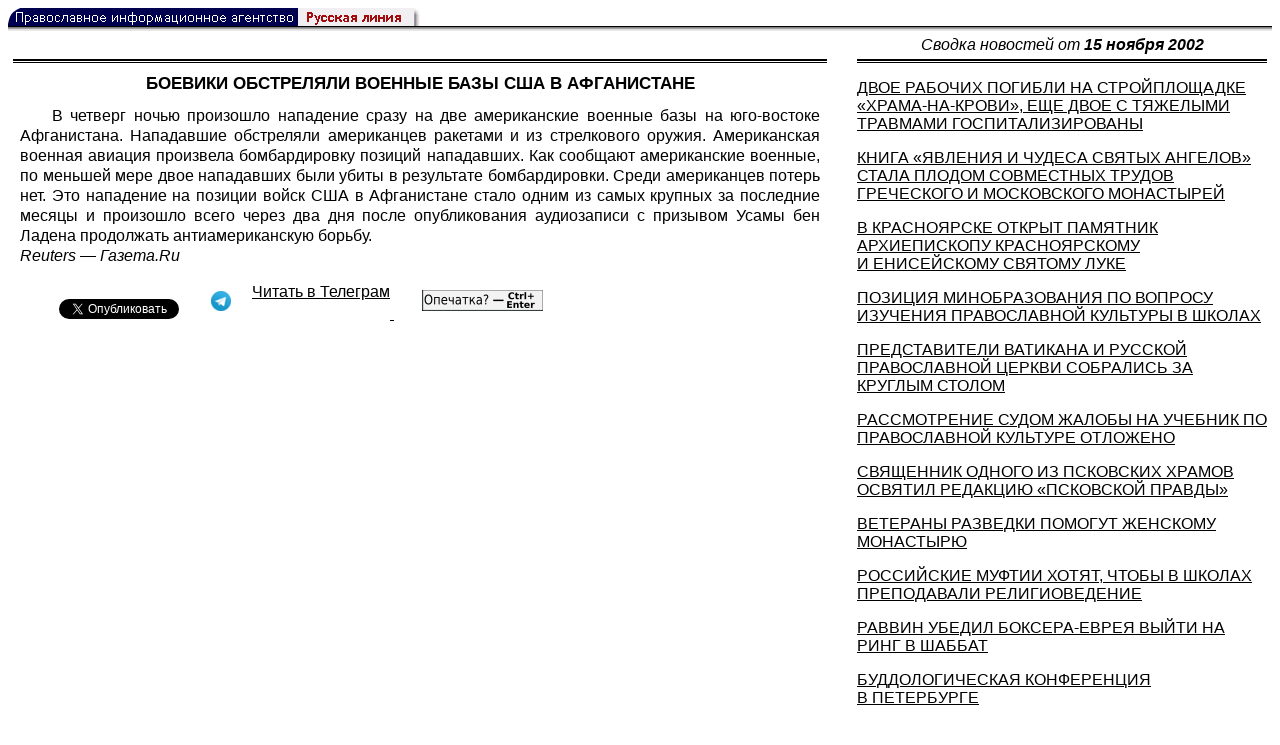

--- FILE ---
content_type: text/html; charset=UTF-8
request_url: https://rusk.ru/newsdata.php?idar=703226
body_size: 8359
content:
<!DOCTYPE HTML PUBLIC "-//W3C//DTD HTML 4.01 Transitional//EN" "http://www.w3.org/TR/html4/loose.dtd">
<html lang="ru">
<head>
<meta content="text/html; charset=UTF-8" http-equiv="Content-Type">
<meta name="viewport" content="width=device-width, height=device-height, initial-scale=1.0, user-scalable=no, maximum-scale=2.0"/>
<meta name="HandheldFriendly" content="True"/>
<meta name="description" content="Русская линия / Новости / БОЕВИКИ ОБСТРЕЛЯЛИ ВОЕННЫЕ БАЗЫ США В АФГАНИСТАНЕ">
<title>Русская линия / Новости / БОЕВИКИ ОБСТРЕЛЯЛИ ВОЕННЫЕ БАЗЫ США В АФГАНИСТАНЕ</title>
    <meta property="og:url"           content="https://rusk.ru/newsdata.php?idar=703226" />
    <meta property="og:type"          content="website" />
    <meta property="og:title"         content="Русская линия / Новости: БОЕВИКИ ОБСТРЕЛЯЛИ ВОЕННЫЕ БАЗЫ США В АФГАНИСТАНЕ" />
    <meta property="og:description"   content="" />
    <meta property="og:image"         content="https://rusk.ru/ims/logo.jpg" />
<LINK REL=STYLESHEET TYPE="text/css" HREF="style.css?ts=13">
<link rel="image_src" href="/ims/logo.jpg" />

</head>  
<body>
    <!-- Сервис опечаток etersoft -->
    <script type="text/javascript" src="js/node_modules/@etersoft/retypos-webclient/dist/etersoft-typos.js?ts=13"></script>


<script type="text/javascript" src="/js/img.js?ts=13"></script>
<div id="mask" style="display:none" onclick="hideMask()">
	<div class="imgContainer">
		<div id="imgClose">&nbsp;</div>
		<img id="fullImg" />
		<div id="altImg">&nbsp;</div>
	</div>
</div>
<table border="0" cellPadding="0" cellSpacing="0" width="100%">
  <tr>
    <td align="left" width="370"><a href="https://rusk.ru/"><img border="0"
    src="/ims/agent.gif" width="416" height="18" alt="Русская линия"></a></td>
 </tr>
</table><div style="height:1px; background-color:black;"></div>
<div style="height:1px; background-color:#808080;"></div>
<div style="height:1px; background-color:#A2A2A2;"></div>
<div style="height:1px; background-color:#DDDDDD;"></div>
<div style="height:1px; background-color:#E8E8E8;"></div>

<table border="0" width="100%" cellPadding="0" cellSpacing="5" >
    <tr>
        <td></td>
        <td width="20"></td>
        <td width="33%" valign="middle" align="center">
<A class="ablack" title="Все сообщения от 15.11.2002" 
    href="svod.php?date=2002-11-15">
    <i>Сводка новостей от <b>15 ноября 2002</b></i></a>
        
         </td>
    </tr><tr>
         <td valign="top"><div style="height:2px; background-color:black;"></div>
<div style="height:1px; background-color:white;"></div>
<div style="height:1px; background-color:#000000;"></div>
<h1><div class="H1">БОЕВИКИ ОБСТРЕЛЯЛИ ВОЕННЫЕ БАЗЫ США В АФГАНИСТАНЕ</div></h1><div class="freetext hyphens post">В четверг ночью произошло нападение сразу на две американские военные базы на юго-востоке Афганистана. Нападавшие обстреляли американцев ракетами и из стрелкового оружия. Американская военная авиация произвела бомбардировку позиций нападавших. Как сообщают американские военные, по меньшей мере двое нападавших были убиты в результате бомбардировки. Среди американцев потерь нет. Это нападение на позиции войск США в Афганистане стало одним из самых крупных за последние месяцы и произошло всего через два дня после опубликования аудиозаписи с призывом Усамы бен Ладена продолжать антиамериканскую борьбу.<br><i>Reuters — Газета.Ru</i>
<noindex>

<!-- VKontakte -->
<div id="vk_api_transport"></div>
<script type="text/javascript">
  window.vkAsyncInit = function() {
    VK.init({
      apiId: 2924674,
      onlyWidgets: true
    });
    VK.Widgets.Like("vk_like", {type: "mini", pageTitle: 'Русская Линия: БОЕВИКИ ОБСТРЕЛЯЛИ ВОЕННЫЕ БАЗЫ США В АФГАНИСТАНЕ', pageDescription: '', text:'Русская Линия: БОЕВИКИ ОБСТРЕЛЯЛИ ВОЕННЫЕ БАЗЫ США В АФГАНИСТАНЕ', pageUrl:'https://rusk.ru/newsdata.php?idar=703226'} );
  };

  setTimeout(function() {
    var el = document.createElement("script");
    el.type = "text/javascript";
    el.src = "//vk.com/js/api/openapi.js";
    el.async = true;
    document.getElementById("vk_api_transport").appendChild(el);
  }, 0);
</script>

<!-- Facebook -->
<div id="fb-root"></div>
<script>
  (function(d, s, id){
     var js, fjs = d.getElementsByTagName(s)[0];
     if (d.getElementById(id)) {return;}
     js = d.createElement(s); js.id = id;
     js.src = "//connect.facebook.net/ru_RU/all.js#xfbml=1";
     fjs.parentNode.insertBefore(js, fjs);
   }(document, 'script', 'facebook-jssdk'));
</script>

<!-- Google Plus -->
<script type="text/javascript">
  window.___gcfg = {lang: 'ru'};

  (function() {
    var po = document.createElement('script'); po.type = 'text/javascript'; po.async = true;
    po.src = '//apis.google.com/js/plusone.js';
    var s = document.getElementsByTagName('script')[0]; s.parentNode.insertBefore(po, s);
  })();
</script>


<ul style="padding:0px; text-indent: 0px; text-align:left; margin-left: 0px;">

<!-- VKontakte -->
<li style="padding: 1px 5px; margin-right: 0px; display: inline;">
<div id="vk_like" style="float: left; background: none repeat scroll 0% 0% transparent; height: 22px;"></div>
</li>

<!-- FaceBook -->
<li style="padding: 1px 5px; margin-right: 0px; display: inline;">
<div class="fb-like" data-href="https://rusk.ru/newsdata.php?idar=703226" data-send="true" data-layout="button_count" data-width="450" data-show-faces="true" data-action="recommend"></div>
</li>


<!-- Google Plus -->
<li style="padding: 1px 5px; margin-right: 0px; display: inline;">
<g:plusone size="medium"></g:plusone>
</li>

<!-- Twitter -->
<li style="padding: 1px 5px; margin-right: 4px; display: inline;">
<a href="https://twitter.com/share" class="twitter-share-button" data-text="Русская Линия: БОЕВИКИ ОБСТРЕЛЯЛИ ВОЕННЫЕ БАЗЫ США В АФГАНИСТАНЕ" data-lang="ru" data-hashtags="rusk">Твитнуть</a>
<script>!function(d,s,id){var js,fjs=d.getElementsByTagName(s)[0];if(!d.getElementById(id)){js=d.createElement(s);js.id=id;js.src="//platform.twitter.com/widgets.js";fjs.parentNode.insertBefore(js,fjs);}}(document,"script","twitter-wjs");</script>
</li>


<!-- Telegram -->
<li style="padding: 1px 5px; margin-right: 4px; display: inline;">
<a href="https://tgclick.com/ruskru"  style="text-decoration:none;margin-right:3px;">
<img border="0" src="ims/telegram-20.png">
</a>
<a href="https://tgclick.com/ruskru" title="Подписаться на новостной канал в Телеграм">
<span style="vertical-align: top;">Читать в Телеграм</span>
</a>
</li>

<!-- check typos -->
<li style="padding: 1px 5px; margin-right: 0px; display: inline;">
<img src="ims/typelogo.png" alt='Выделите текст и нажмите Ctrl-Enter, если заметили опечатку'">
</li>

<!-- ЖЖ -->
<!--
<li style="padding: 3px 5px; margin-right: 10px; display: inline;">
<form method="post" action=http://www.livejournal.com/update.bml name="updateForm" rel="nofollow" target="_blank"><div style="display:none;visible:false">
<input type="text" maxlength="100" name="subject" id="subject" class="text" size="43" value="Русская Линия: БОЕВИКИ ОБСТРЕЛЯЛИ ВОЕННЫЕ БАЗЫ США В АФГАНИСТАНЕhttps://rusk.ru/newsdata.php?idar=703226"/>
<textarea rows="1" cols="1" name="event">Русская Линия: БОЕВИКИ ОБСТРЕЛЯЛИ ВОЕННЫЕ БАЗЫ США В АФГАНИСТАНЕhttps://rusk.ru/newsdata.php?idar=703226<div align="right" style="border-style: outset; border-width: inherit; border-color: #FFFFFF; background-color: #3366FF; font-family: 'Courier New', Courier, monospace; color: #FFFFFF;">
Оригинал записи опубликован на блоге <a href="https://rusk.ru/newsdata.php?idar=703226">Русская Линия: БОЕВИКИ ОБСТРЕЛЯЛИ ВОЕННЫЕ БАЗЫ США В АФГАНИСТАНЕ</a></div></textarea>
</div><input type="image" src="http://pics.livejournal.com/grafchitaru/pic/00294z9p" alt="Опубликовать в ЖЖ" title="Опубликовать в ЖЖ" value="Опубликовать в ЖЖ"></form></td><td><h3>Вы можете легко перепостить эту запись в ЖЖ. Для этого достаточно лишь нажать на кнопку и откроется новое окно.</h3>
</li>
-->

</ul>

</noindex>

</div>

</td>        <td></td>
        <td valign="top">

<div style="height:2px; background-color:black;"></div>
<div style="height:1px; background-color:white;"></div>
<div style="height:1px; background-color:#000000;"></div>
<p align="left"><a class="ablack2" href="/newsdata.php?idar=307399">
 <u>ДВОЕ РАБОЧИХ ПОГИБЛИ НА СТРОЙПЛОЩАДКЕ «ХРАМА-НА-КРОВИ», ЕЩЕ ДВОЕ С ТЯЖЕЛЫМИ ТРАВМАМИ ГОСПИТАЛИЗИРОВАНЫ</u></i></a><p align="left"><a class="ablack2" href="/newsdata.php?idar=307398">
 <u>КНИГА «ЯВЛЕНИЯ И ЧУДЕСА СВЯТЫХ АНГЕЛОВ» СТАЛА ПЛОДОМ СОВМЕСТНЫХ ТРУДОВ ГРЕЧЕСКОГО И МОСКОВСКОГО МОНАСТЫРЕЙ</u></i></a><p align="left"><a class="ablack2" href="/newsdata.php?idar=307396">
 <u>В КРАСНОЯРСКЕ ОТКРЫТ ПАМЯТНИК АРХИЕПИСКОПУ КРАСНОЯРСКОМУ И ЕНИСЕЙСКОМУ СВЯТОМУ ЛУКЕ</u></i></a><p align="left"><a class="ablack2" href="/newsdata.php?idar=307395">
 <u>ПОЗИЦИЯ МИНОБРАЗОВАНИЯ ПО ВОПРОСУ ИЗУЧЕНИЯ ПРАВОСЛАВНОЙ КУЛЬТУРЫ В ШКОЛАХ</u></i></a><p align="left"><a class="ablack2" href="/newsdata.php?idar=307404">
 <u>ПРЕДСТАВИТЕЛИ ВАТИКАНА И РУССКОЙ ПРАВОСЛАВНОЙ ЦЕРКВИ СОБРАЛИСЬ ЗА КРУГЛЫМ СТОЛОМ</u></i></a><p align="left"><a class="ablack2" href="/newsdata.php?idar=307420">
 <u>РАССМОТРЕНИЕ СУДОМ ЖАЛОБЫ НА УЧЕБНИК ПО ПРАВОСЛАВНОЙ КУЛЬТУРЕ ОТЛОЖЕНО</u></i></a><p align="left"><a class="ablack2" href="/newsdata.php?idar=307402">
 <u>СВЯЩЕННИК ОДНОГО ИЗ ПСКОВСКИХ ХРАМОВ ОСВЯТИЛ РЕДАКЦИЮ «ПСКОВСКОЙ ПРАВДЫ»</u></i></a><p align="left"><a class="ablack2" href="/newsdata.php?idar=307400">
 <u>ВЕТЕРАНЫ РАЗВЕДКИ ПОМОГУТ ЖЕНСКОМУ МОНАСТЫРЮ</u></i></a><p align="left"><a class="ablack2" href="/newsdata.php?idar=307415">
 <u>РОССИЙСКИЕ МУФТИИ ХОТЯТ, ЧТОБЫ В ШКОЛАХ ПРЕПОДАВАЛИ РЕЛИГИОВЕДЕНИЕ</u></i></a><p align="left"><a class="ablack2" href="/newsdata.php?idar=307417">
 <u>РАВВИН УБЕДИЛ БОКСЕРА-ЕВРЕЯ ВЫЙТИ НА РИНГ В ШАББАТ</u></i></a><p align="left"><a class="ablack2" href="/newsdata.php?idar=307419">
 <u>БУДДОЛОГИЧЕСКАЯ КОНФЕРЕНЦИЯ В ПЕТЕРБУРГЕ</u></i></a><p align="left"><a class="ablack2" href="/newsdata.php?idar=703205">
 <u>ВЕСТИ С ЧЕЧЕНСКОЙ ВОЙНЫ</u></i></a><p align="left"><a class="ablack2" href="/newsdata.php?idar=703210">
 <u>WALL STREET JOURNAL: КТО ОСТАНОВИТ РУССКИХ?</u></i></a><p align="left"><a class="ablack2" href="/newsdata.php?idar=703208">
 <u>ХЛОПОНИН СТАНЕТ НАДЕЖДОЙ РОССИЙСКОЙ СОЦИАЛ-ДЕМОКРАТИИ, ЕСЛИ У НЕГО ПЕРЕСТАНУТ БЕГАТЬ ГЛАЗА</u></i></a><p align="left"><a class="ablack2" href="/newsdata.php?idar=703207">
 <u>ДУМА ОПРЕДЕЛИЛА КИРИЛЛИЦУ ОСНОВОЙ ЯЗЫКОВ НАРОДОВ РОССИИ</u></i></a><p align="left"><a class="ablack2" href="/newsdata.php?idar=703212">
 <u>СЕПР (ДН) И СДПР ОБЪЕДИНИЛИСЬ</u></i></a><p align="left"><a class="ablack2" href="/newsdata.php?idar=703209">
 <u>«ВЕЛИКОДЕРЖАВНИКИ» ОБЪЯВИЛИ О СВОИХ ПРИОРИТЕТАХ</u></i></a><p align="left"><a class="ablack2" href="/newsdata.php?idar=703206">
 <u>В ЧЕЧНЕ РОЖДАЕМОСТЬ ПРЕВЫШАЕТ СМЕРТНОСТЬ</u></i></a><p align="left"><a class="ablack2" href="/newsdata.php?idar=703213">
 <u>НА УРАЛЕ ВЫЯВЛЕНО 65 ПЕЧАТНЫХ ИЗДАНИЙ, КОТОРЫЕ ПРИЗЫВАЛИ К ЭКСТРЕМИСТСКИМ ВЫСТУПЛЕНИЯМ</u></i></a><p align="left"><a class="ablack2" href="/newsdata.php?idar=703211">
 <u>В ПЕТЕРБУРГЕ ОТКРЫТ ПАМЯТНИК «СЧАСТЬЯ БАЛОВНЮ БЕЗРОДНОМУ»</u></i></a><p align="left"><a class="ablack2" href="/newsdata.php?idar=307397">
 <u>ВЫШЕЛ В СВЕТ ПЕРВЫЙ НОМЕР МОЛОДЕЖНОЙ ГАЗЕТЫ</u></i></a><p align="left"><a class="ablack2" href="/newsdata.php?idar=307401">
 <u>В ХРАМЕ ВЕРЫ, НАДЕЖДЫ, ЛЮБВИ И МАТЕРИ ИХ СОФИИ ПРИ КИЕВСКОЙ ОБЛАСТНОЙ КЛИНИЧЕСКОЙ БОЛЬНИЦЕ ПРОИЗОШЛО ЧУДЕСНОЕ ОТОБРАЖЕНИЕ ИКОН НА ПОКРЫВАВШИХ ИХ СТЕКЛАХ</u></i></a><p align="left"><a class="ablack2" href="/newsdata.php?idar=307414">
 <u>ПРЕЗИДЕНТ КАЗАХСТАНА ПРИЗВАЛ ВСЕ КОНФЕССИИ ЕВРАЗИИ ПРИНЯТЬ ХАРТИЮ МИРА</u></i></a><p align="left"><a class="ablack2" href="/newsdata.php?idar=307408">
 <u>ГЛАВЫ ЛЮТЕРАНСКИХ ЦЕРКВЕЙ СТРАН БАЛТИИ ВСТРЕТИЛИСЬ В РИГЕ</u></i></a><p align="left"><a class="ablack2" href="/newsdata.php?idar=703215">
 <u>САММИТ НАТО: ЧЕХИЯ ЗАХЛОПНУЛА ДВЕРЬ ПЕРЕД ЛУКАШЕНКО</u></i></a><p align="left"><a class="ablack2" href="/newsdata.php?idar=703219">
 <u>ЛЕОНИД КУЧМА ЗАЯВИЛ, ЧТО У НЕГО НЕТ ПРЕЕМНИКОВ</u></i></a><p align="left"><a class="ablack2" href="/newsdata.php?idar=703218">
 <u>ЕСЛИ НА САММИТ НАТО НЕ ПОЕДЕТ КУЧМА, ТО НЕ ПОЕДЕТ НИКТО</u></i></a><p align="left"><a class="ablack2" href="/newsdata.php?idar=703217">
 <u>ЛУКАШЕНКО ЗАПРЕТЯТ ВЪЕЗД В СТРАНЫ ЕС</u></i></a><p align="left"><a class="ablack2" href="/newsdata.php?idar=703216">
 <u>БЕЛОРУССИЯ ОТЗЫВАЕТ СВОЕГО ПОСЛА ИЗ ПРАГИ</u></i></a><p align="left"><a class="ablack2" href="/newsdata.php?idar=307403">
 <u>СЕРБСКАЯ ЦЕРКОВЬ ПРОТЕСТУЕТ ПРОТИВ ДИСКРИМИНАЦИИ КИРИЛЛИЦЫ В КОСОВО И МЕТОХИИ</u></i></a><p align="left"><a class="ablack2" href="/newsdata.php?idar=307416">
 <u>ИЗРАИЛЬСКАЯ ПОЛИЦИЯ ОСВОБОДИЛА ГРЕЧЕСКОГО СВЯЩЕННИКА, ВЗЯТОГО В ЗАЛОЖНИКИ</u></i></a><p align="left"><a class="ablack2" href="/newsdata.php?idar=307407">
 <u>ЛАТИНОАМЕРИКАНСКИЕ ЕПИСКОПЫ ТРЕБУЮТ ОСВОБОЖДЕНИЯ ЗАЛОЖНИКОВ</u></i></a><p align="left"><a class="ablack2" href="/newsdata.php?idar=307406">
 <u>ПРОПОВЕДЬ ПАПЫ РИМСКОГО ЗАСТАВИЛА ЗАБЛУДШЕГО БОССА МАФИИ СДАТЬСЯ</u></i></a><p align="left"><a class="ablack2" href="/newsdata.php?idar=307405">
 <u>AРХИЕПИСКОП БРИСБАНА ДЖОН БАТЕРСБИ НАДЕЕТСЯ НА ПРИНЯТИЕ СОВМЕСТНОЙ ДЕКЛАРАЦИИ АНГЛИКАНСКОЙ И РИМСКО-КАТОЛИЧЕСКОЙ ЦЕРКВЕЙ</u></i></a><p align="left"><a class="ablack2" href="/newsdata.php?idar=307411">
 <u>ВО ВЬЕТНАМЕ ЗАКРЫТО 350 ИЗ 412 ЦЕРКВЕЙ</u></i></a><p align="left"><a class="ablack2" href="/newsdata.php?idar=307410">
 <u>82% АМЕРИКАНСКИХ ПАСТОРОВ УБЕЖДЕНЫ В НЕИЗБЕЖНОМ ПАДЕНИИ ПОПУЛЯРНОСТИ ХРИСТИАНСТВА</u></i></a><p align="left"><a class="ablack2" href="/newsdata.php?idar=307409">
 <u>АНГЛИКАНСКАЯ ЦЕРКОВЬ РАЗРЕШИЛА РАЗВЕДЕННЫМ ВЕНЧАТЬСЯ В ЦЕРКВИ ПРИ ВСТУПЛЕНИИ В НОВЫЙ БРАК</u></i></a><p align="left"><a class="ablack2" href="/newsdata.php?idar=307413">
 <u>В США КАЗНЕН ИЗВЕСТНЫЙ ИСЛАМСКИЙ ТЕРРОРИСТ АМАЛЬ КАЗИ</u></i></a><p align="left"><a class="ablack2" href="/newsdata.php?idar=307412">
 <u>ТУРИСТЫ В ЭМИРАТАХ ТОЖЕ ДОЛЖНЫ ЧТИТЬ РАМАДАН</u></i></a><p align="left"><a class="ablack2" href="/newsdata.php?idar=307418">
 <u>ГЕРМАНИЯ УВЕЛИЧИВАЕТ СУБСИДИИ НА ЕВРЕЙСКИЕ ОБЩИНЫ</u></i></a><p align="left"><a class="ablack2" href="/newsdata.php?idar=703221">
 <u>ПО НОВОМУ ДОГОВОРУ НЕМЦЫ БУДУТ ПЛАТИТЬ ЕВРЕЯМ БОЛЬШЕ, ЧЕМ РАНЬШЕ</u></i></a><p align="left"><a class="ablack2" href="/newsdata.php?idar=703220">
 <u>СЛОБОДАН МИЛОШЕВИЧ МОЖЕТ УМЕРЕТЬ В ТЕЧЕНИЕ МЕСЯЦА</u></i></a><p align="left"><a class="ablack2" href="/newsdata.php?idar=703228">
 <u>В ШТАТЕ ЮТА СНОВА РАЗБИЛСЯ ИСТРЕБИТЕЛЬ F-16</u></i></a><p align="left"><a class="ablack2" href="/newsdata.php?idar=703227">
 <u>ИЗ АМЕРИКАНСКОЙ АРМИИ УВОЛЬНЯЮТ ГОМИКОВ</u></i></a><p align="left"><table border=2px width="100%" style="border-left: none;"><tr><td align=left style="border: none;">БОЕВИКИ ОБСТРЕЛЯЛИ ВОЕННЫЕ БАЗЫ США В АФГАНИСТАНЕ</i></a></td></tr></table><p align="left"><a class="ablack2" href="/newsdata.php?idar=703224">
 <u>ТУРЕЦКИЕ ИСЛАМИСТЫ КЛЯНУТСЯ В ЛЮБВИ К ИЗРАИЛЮ</u></i></a><p align="left"><a class="ablack2" href="/newsdata.php?idar=703229">
 <u>ХУ ЦЗИНЬТАО СТАЛ НОВЫМ ЛИДЕРОМ КИТАЯ</u></i></a><p align="left"><a class="ablack2" href="/newsdata.php?idar=703203">
 <u>У СИБИРИ — ЖЕЛТОЕ ЛИЦО: КИТАЙСКАЯ ЭКСПАНСИЯ В ИРКУТСКЕ ПРИНИМАЕТ НЕОБРАТИМЫЙ ХАРАКТЕР</u></i></a><p align="left"><a class="ablack2" href="/newsdata.php?idar=703214">
 <u>ОРЛОВСКАЯ ОБЛАСТЬ: ВО ВРЕМЯ ОТКРЫТИЯ ПАМЯТНИКА ЛЕНИНУ СТАРУШКИ МОЛИЛИСЬ И КРЕСТИЛИСЬ НА НЕГО</u></i></a><p align="left"><a class="ablack2" href="/newsdata.php?idar=703204">
 <u>ПРЕДВАРИТЕЛЬНЫЕ ИТОГИ ПЕРЕПИСИ НАСЕЛЕНИЯ: НАС 145 МИЛЛИОНОВ</u></i></a>      
       </td>
   </tr>
</table>

<hr size=1>
<div align="center">

<!-- Top100 (Kraken) Counter -->
<script>
(function (w, d, c) {
 (w[c] = w[c] || []).push(function() {
 var options = {
 project: '53105'
 };
 try {
 w.top100Counter = new top100(options);
 } catch(e) { }
 });
 var n = d.getElementsByTagName("script")[0],
 s = d.createElement("script"),
 f = function () { n.parentNode.insertBefore(s, n); };
 s.type = "text/javascript";
 s.async = true;
 s.src =
 (d.location.protocol == "https:" ? "https:" : "http:") +
 "//st.top100.ru/top100/top100.js";
 if (w.opera == "[object Opera]") {
 d.addEventListener("DOMContentLoaded", f, false);
 } else { f(); }
})(window, document, "_top100q");
</script>
<noscript><img
src="//counter.rambler.ru/top100.cnt?pid=53105"></noscript>
<!-- END Top100 (Kraken) Counter -->


<!--begin of Hristianstvo.Ru-->
<a href="http://www.hristianstvo.ru/?from=7" rel="nofollow">
<img src="/ims/hristianstvo-88x31-darkblue1.gif"
alt="Каталог Православное Христианство.Ру" width=88 height=31 border=0></a>
<!--end of Hristianstvo.Ru-->


<!-- SpyLOG Temporarely disabled
<script src="http://tools.spylog.ru/counter2.2.js" type="text/javascript" id="spylog_code" counter="641405" ></script>
<noscript>
<a href="http://u6414.05.spylog.com/cnt?cid=641405&f=3&p=0" target="_blank" rel="nofollow">
<img src="http://u6414.05.spylog.com/cnt?cid=641405&p=0" alt='SpyLOG' border='0' width=88 height=31 ></a> 
</noscript>
SpyLOG -->


<!--Rating@Mail.ru COUNTEr-->
<a target=_top href="http://top.mail.ru/jump?from=893151" rel="nofollow">
<img src="//top-fwz1.mail.ru/counter?id=893151;t=56" border=0 height=31 width=88 alt="Рейтинг@Mail.ru">
</a>
<!--/COUNTER-->

<!-- Yandex.Metrika informer -->
<a href="https://metrika.yandex.ru/stat/?id=12916126&amp;from=informer"
target="_blank" rel="nofollow"><img src="https://metrika-informer.com/informer/12916126/3_1_FFFFFFFF_EFEFEFFF_0_pageviews"
style="width:88px; height:31px; border:0;" alt="Яндекс.Метрика" title="Яндекс.Метрика: данные за сегодня (просмотры, визиты и уникальные посетители)" class="ym-advanced-informer" data-cid="12916126" data-lang="ru" /></a>
<!-- /Yandex.Metrika informer -->

<!-- Yandex.Metrika counter -->
<script type="text/javascript" >
    (function (d, w, c) {
        (w[c] = w[c] || []).push(function() {
            try {
                w.yaCounter12916126 = new Ya.Metrika({
                    id:12916126,
                    clickmap:true,
                    trackLinks:true,
                    accurateTrackBounce:true
                });
            } catch(e) { }
        });

        var n = d.getElementsByTagName("script")[0],
            s = d.createElement("script"),
            f = function () { n.parentNode.insertBefore(s, n); };
        s.type = "text/javascript";
        s.async = true;
        s.src = "https://cdn.jsdelivr.net/npm/yandex-metrica-watch/watch.js";

        if (w.opera == "[object Opera]") {
            d.addEventListener("DOMContentLoaded", f, false);
        } else { f(); }
    })(document, window, "yandex_metrika_callbacks");
</script>
<noscript><div><img src="https://mc.yandex.ru/watch/12916126" style="position:absolute; left:-9999px;" alt="" /></div></noscript>
<!-- /Yandex.Metrika counter -->

<script type="text/javascript" src="/analytics-utf8.js"></script>

<hr>

<script type="text/javascript">
<!--
var _acic={dataProvider:10,allowCookieMatch:false};(function(){var e=document.createElement("script");e.type="text/javascript";e.async=true;e.src="https://www.acint.net/aci.js";var t=document.getElementsByTagName("script")[0];t.parentNode.insertBefore(e,t)})()
//-->
</script><!--1675027079727--><div id='cDlK_1675027079727'></div><!-- --><script async="async" src="https://w.uptolike.com/widgets/v1/zp.js?pid=tl807bfc6b1137519e9dd5023e5a1c7d94af66794e" type="text/javascript"></script>
    
</body>
</html>


--- FILE ---
content_type: text/html; charset=utf-8
request_url: https://accounts.google.com/o/oauth2/postmessageRelay?parent=https%3A%2F%2Frusk.ru&jsh=m%3B%2F_%2Fscs%2Fabc-static%2F_%2Fjs%2Fk%3Dgapi.lb.en.2kN9-TZiXrM.O%2Fd%3D1%2Frs%3DAHpOoo_B4hu0FeWRuWHfxnZ3V0WubwN7Qw%2Fm%3D__features__
body_size: 160
content:
<!DOCTYPE html><html><head><title></title><meta http-equiv="content-type" content="text/html; charset=utf-8"><meta http-equiv="X-UA-Compatible" content="IE=edge"><meta name="viewport" content="width=device-width, initial-scale=1, minimum-scale=1, maximum-scale=1, user-scalable=0"><script src='https://ssl.gstatic.com/accounts/o/2580342461-postmessagerelay.js' nonce="jdpafUHyybWUfBJC5nqWnw"></script></head><body><script type="text/javascript" src="https://apis.google.com/js/rpc:shindig_random.js?onload=init" nonce="jdpafUHyybWUfBJC5nqWnw"></script></body></html>

--- FILE ---
content_type: application/javascript;charset=utf-8
request_url: https://w.uptolike.com/widgets/v1/version.js?cb=cb__utl_cb_share_1768998446314777
body_size: 397
content:
cb__utl_cb_share_1768998446314777('1ea92d09c43527572b24fe052f11127b');